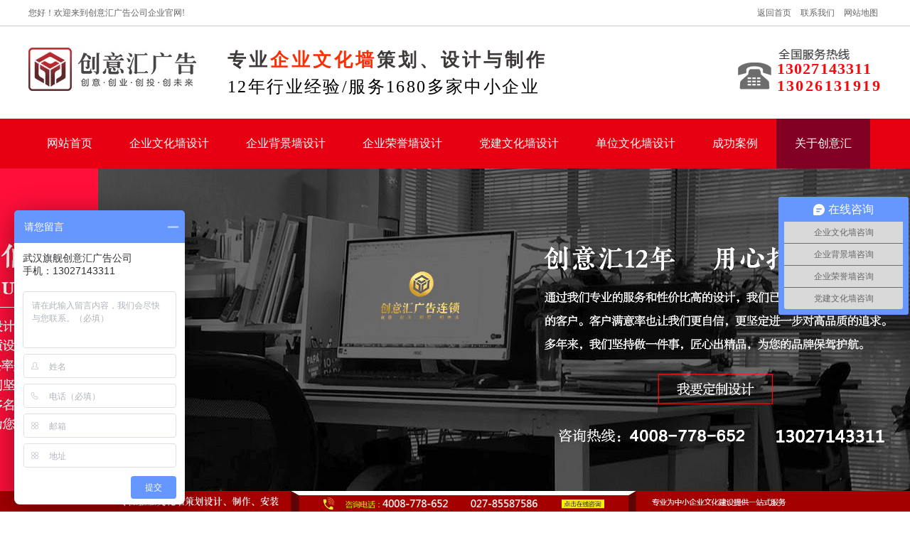

--- FILE ---
content_type: text/html; charset=utf-8
request_url: http://www.ad778.cn/about.html
body_size: 8967
content:


<!DOCTYPE html PUBLIC "-//W3C//DTD XHTML 1.0 Transitional//EN" "http://www.w3.org/TR/xhtml1/DTD/xhtml1-transitional.dtd">
<html xmlns="http://www.w3.org/1999/xhtml">
<head>
<meta http-equiv="Content-Type" content="text/html; charset=utf-8" />
    <title>公司介绍_创意汇广告公司-武汉创意汇文化墙展厅设计公司</title>
    <meta name="keywords" content="文化墙设计|公司形象墙设计|企业文化设计|文化墙设计|企业文化墙设计|公司背景墙设计" />
    <meta name="description" content="创意汇广告，专注企业文化建设，源于我们比对手多一份经验，多一份工艺，多一份责任！我们不断追求完美，贴心服务，让您省时又省心。" />
<link href="css/style.css" type="text/css" rel="stylesheet" />
<script type="text/javascript" src="js/jquery-1.10.1.min.js"></script> 
<script type="text/javascript" src="js/DrawImage.js"></script>
<script>
var _hmt = _hmt || [];
(function() {
  var hm = document.createElement("script");
  hm.src = "https://hm.baidu.com/hm.js?b23d610b224f1e7b73464ed1d64bd59e";
  var s = document.getElementsByTagName("script")[0]; 
  s.parentNode.insertBefore(hm, s);
})();
</script>
</head>
<body>
    <form name="form1" method="post" action="about.html" id="form1">
<div>
<input type="hidden" name="__VIEWSTATE" id="__VIEWSTATE" value="/wEPDwUJNzgwMzA2NTMwZGTzhVyuljDiwNaFFQ+H265tLcw2dw==" />
</div>

<div>

	<input type="hidden" name="__VIEWSTATEGENERATOR" id="__VIEWSTATEGENERATOR" value="E809BCA5" />
</div>
    
        
        

<div class="top">
  <div class="content">您好！欢迎来到创意汇广告公司企业官网!<span> <a href="/">返回首页</a> <a href="contact.html">联系我们</a> <a href="map.html">网站地图</a> </span> </div>
</div>
<div class="logo">
  <div class="content">
    <div class="div1"><div class="div1_logo"> <img src="images/logo.jpg"></div>
      <div class="txt">
        <h3>专业<em>企业文化墙</em>策划、设计与制作</h3>
        <p>12年行业经验/服务1680多家中小企业</p>
      </div>
    </div>
    <div class="div2">
      <p><span>13027143311</span><br />
        13026131919</p>
    </div>
  </div>
</div>

<div class="nav_b">
	<div class="nav">
    	<ul>
        	<li ><a href="/">网站首页</a></li>
            <li ><a href="product-9.html">企业文化墙设计</a></li>
            <li ><a href="product-8.html">企业背景墙设计</a></li>
            <li ><a href="product-10.html">企业荣誉墙设计</a></li>
            <li ><a href="product-7.html">党建文化墙设计</a></li>
            <li ><a href="product-13.html">单位文化墙设计</a></li>
            <li ><a href="cases.html">成功案例</a></li>
            <li class='hover'><a href="about.html">关于创意汇</a></li>
        </ul>
    </div>
</div>

    
        <div class="tybanner">
            <a href="/">
                <img src="/UpLoad/Design/2019/11/20/201911201437528332.jpg" alt="公司介绍_创意汇广告公司" />
            </a>
        </div>
        
        

<div class="search">
  <div class="content"> <span>热门关键词：<a href="http://www.ad778.cn/product-9.html" target="_blank">企业文化墙</a>&nbsp;<a href="http://www.ad778.cn/product-6.html" target="_blank">&nbsp;校园文化墙设计</a>&nbsp;&nbsp;<a href="http://www.ad778.cn/product-9.html" target="_blank">企业文化建设</a><a href="http://www.ad778.cn/product-7.html" target="_blank"></a>&nbsp;<span style="white-space:normal;">&nbsp;</span><span style="white-space:normal;">&nbsp;</span><span style="white-space:normal;">&nbsp;</span><span style="white-space:normal;">&nbsp;</span><a href="http://www.ad778.cn/product-6.html" target="_blank"> 校园文化建设</a><span style="white-space:normal;">&nbsp;</span><span style="white-space:normal;">&nbsp;</span><a href="http://www.ad778.cn/product-7.html" target="_blank">&nbsp;机关文化建设</a><span style="white-space:normal;">&nbsp;</span><span style="white-space:normal;">&nbsp;</span>&nbsp;<a href="http://www.ad778.cn/product-9.html" target="_blank">文化墙设计</a></span>
    <div class="div5">
      <input type="text" placeholder="请输入关键词" id="txtSearch" />
      <div id="btnSearch"><img src="images/tb_18.gif"/></div> 
      </div>
  </div>
</div>

<script>
    $("#btnSearch").click(function() {
        if ($("#txtSearch").val().trim() != "") {
            window.location.href = "product.html?t=" + $("#txtSearch").val().trim();
        }
    });
</script>
        

<div class="nei_news">
	<div class="nei_news_fl">
    	<div class="nei_news_fl_tit">
        	<h3>关于创意阳光</h3>
            <dd>about us</dd>
        </div>
        <dt></dt>
        <ul>
        	<a href="cases.html"><li>经典案例</li></a>
        	<a href="news.html"><li>公司动态</li></a>
        	<a href="industry.html"><li>行业资讯</li></a>
            <a href="problem.html"><li>常见问题</li></a>
            <a href="about.html"><li class="hover">公司简介</li></a>
            <a href="teacher.html"><li>企业风采</li></a>
            <a href="contact.html"><li>联系我们</li></a>
        </ul>
    </div>
    <div class="nei_news_fr">
    	<div class="nei_news_fr_tit">
        	<dd><span>当前位置：</span><a href="about.html">关于创意阳光</a> >> <a href="about.html">公司简介</a></dd>
        </div>
        <div class="nei_fc_con">
        	<div class="sbout">
            	<span id="about_con"><blockquote style="margin:0 0 0 40px;border:none;padding:0px;">
	<p class="p" style="text-indent:0pt;">
		<span style="font-size:16px;color:#666666;font-family:微软雅黑;text-indent:0pt;"> </span>
	</p>
	<div data-page-id="K2skfcTwVdoaziciwYPc2gCOn9b" data-lark-html-role="root" data-docx-has-block-data="false">
		<div class="ace-line ace-line old-record-id-V3pufx1sddxisfcBb76cleF9nOe">
			&nbsp; &nbsp; &nbsp; <span style="font-size:16px;">&nbsp;创意汇文化墙展厅设计公司，</span><span style="text-indent:0pt;font-size:16px;">吕红波于2011年创立，从一家深耕本地的广告门店起步，十余载初心不辍，逐步成长为专注文化墙、展厅展馆设计的专业服务企业。如今业务已实现全国43个省级行政区无缝覆盖，成功构建起“线上高效沟通+全国化专业协同”的无壁垒服务网络。公司组建50人精锐设计团队，涵盖30名资深平面设计师与20名专业3D设计师，累计沉淀5000+实战案例，广泛覆盖政企、文旅、教育、商业等20+核心行业。凭借专业的设计实力与优质服务，在短视频平台积累超100万精准粉丝，品牌影响力持续提升，成为众多企业与机构在文化墙、展厅展馆设计领域的核心信赖伙伴。</span> 
			<div data-page-id="K2skfcTwVdoaziciwYPc2gCOn9b" data-lark-html-role="root" data-docx-has-block-data="false">
				<div class="ace-line ace-line old-record-id-X10dftlj3dqdm4c5D3ucPsShnYe">
					<span style="font-size:16px;">公司核心竞争力突出，三大优势筑牢行业地位：一是专业积淀深厚，深耕设计领域十余载，精准洞察不同行业客户的文化内涵挖掘需求、展示功能痛点及落地执行难点，构建起“需求解读-创意构思-技术落地-效果优化”的全流程专业服务体系；二是高效高质兼备，深刻理解客户“赶进度、保品质”的核心诉求，建立标准化设计流程，100平米展厅项目2天即可快速出图，搭配“创意审核-技术校验-客户反馈”的多层级质控体系，确保交付成果远超预期；三是创新能力领先，积极引入AI辅助设计、VR效果预览等先进技术，定期研习全球前沿设计理念，持续输出兼具前瞻性与差异化的设计方案。</span>
				</div>
				<div class="ace-line ace-line old-record-id-C8vcfDFSpd4mXscXngQc81Yvnge">
					<span style="font-size:16px;">核心服务聚焦三大核心板块，全方位匹配客户需求：其一，全流程“一站式”解决方案，覆盖从前期需求调研、场地勘测、主题策划，到中期创意设计、进度管控，再到后期售后保障的设计全生命周期，彻底解决客户多头沟通、效率低下的痛点；其二，专项设计精准赋能，尤其针对广告公司打造专属效果图服务，可提供商业广告场景可视化、活动现场氛围呈现、户外广告点位效果还原等多元服务，支持720°全景预览与动态演示，助力广告公司清晰传递创意构想，大幅提升提案通过率；其三，多场景定制服务，覆盖红色文化展馆、校史馆、企业文化墙等多类型项目，深度适配七大文化应用方向，为不同行业客户量身打造个性化设计方案。</span>
				</div>
				<div class="ace-line ace-line old-record-id-FqhzfYyupdXqu5coIwBcKMkmn0e">
					<span style="font-size:16px;">服务体验上，我们坚持“一人一客”专属服务模式，为每位客户配备专属设计师全程对接，确保需求传递精准、沟通高效无偏差。公司始终秉持“设计第一、服务顾客”的核心宗旨，坚守“一流品质，实惠价格”的服务承诺，搭建完善的售后保障体系，提供及时的问题响应与专业指导，让全国不同地区的客户都能享受无差别的优质服务，全力为客户创造核心设计价值，实现长久稳定的合作共赢。</span>
				</div>
			</div>
<span data-lark-record-data="{&quot;isCut&quot;:false,&quot;rootId&quot;:&quot;K2skfcTwVdoaziciwYPc2gCOn9b&quot;,&quot;parentId&quot;:&quot;K2skfcTwVdoaziciwYPc2gCOn9b&quot;,&quot;blockIds&quot;:[123,124,125,126],&quot;recordIds&quot;:[&quot;V3pufx1sddxisfcBb76cleF9nOe&quot;,&quot;X10dftlj3dqdm4c5D3ucPsShnYe&quot;,&quot;C8vcfDFSpd4mXscXngQc81Yvnge&quot;,&quot;FqhzfYyupdXqu5coIwBcKMkmn0e&quot;],&quot;recordMap&quot;:{&quot;V3pufx1sddxisfcBb76cleF9nOe&quot;:{&quot;id&quot;:&quot;V3pufx1sddxisfcBb76cleF9nOe&quot;,&quot;snapshot&quot;:{&quot;align&quot;:&quot;&quot;,&quot;author&quot;:&quot;1737671725822046&quot;,&quot;children&quot;:[],&quot;comments&quot;:[],&quot;hidden&quot;:false,&quot;locked&quot;:false,&quot;parent_id&quot;:&quot;K2skfcTwVdoaziciwYPc2gCOn9b&quot;,&quot;revisions&quot;:[],&quot;text&quot;:{&quot;initialAttributedTexts&quot;:{&quot;text&quot;:{&quot;0&quot;:&quot;创意汇文化设计公司由吕红波于2011年创立，从一家深耕本地的广告门店起步，十余载初心不辍，逐步成长为专注文化墙、展厅展馆设计的专业服务企业。如今业务已实现全国43个省级行政区无缝覆盖，成功构建起“线上高效沟通+全国化专业协同”的无壁垒服务网络。公司组建50人精锐设计团队，涵盖30名资深平面设计师与20名专业3D设计师，累计沉淀5000+实战案例，广泛覆盖政企、文旅、教育、商业等20+核心行业。凭借专业的设计实力与优质服务，在短视频平台积累超100万精准粉丝，品牌影响力持续提升，成为众多企业与机构在文化墙、展厅展馆设计领域的核心信赖伙伴。&quot;},&quot;attribs&quot;:{&quot;0&quot;:&quot;*0+7j&quot;}},&quot;apool&quot;:{&quot;numToAttrib&quot;:{&quot;0&quot;:[&quot;author&quot;,&quot;1737671725822046&quot;]},&quot;nextNum&quot;:1}},&quot;type&quot;:&quot;text&quot;}},&quot;X10dftlj3dqdm4c5D3ucPsShnYe&quot;:{&quot;id&quot;:&quot;X10dftlj3dqdm4c5D3ucPsShnYe&quot;,&quot;snapshot&quot;:{&quot;align&quot;:&quot;&quot;,&quot;author&quot;:&quot;1737671725822046&quot;,&quot;children&quot;:[],&quot;comments&quot;:[],&quot;hidden&quot;:false,&quot;locked&quot;:false,&quot;parent_id&quot;:&quot;K2skfcTwVdoaziciwYPc2gCOn9b&quot;,&quot;revisions&quot;:[],&quot;text&quot;:{&quot;initialAttributedTexts&quot;:{&quot;text&quot;:{&quot;0&quot;:&quot;公司核心竞争力突出，三大优势筑牢行业地位：一是专业积淀深厚，深耕设计领域十余载，精准洞察不同行业客户的文化内涵挖掘需求、展示功能痛点及落地执行难点，构建起“需求解读-创意构思-技术落地-效果优化”的全流程专业服务体系；二是高效高质兼备，深刻理解客户“赶进度、保品质”的核心诉求，建立标准化设计流程，100平米展厅项目2天即可快速出图，搭配“创意审核-技术校验-客户反馈”的多层级质控体系，确保交付成果远超预期；三是创新能力领先，积极引入AI辅助设计、VR效果预览等先进技术，定期研习全球前沿设计理念，持续输出兼具前瞻性与差异化的设计方案。&quot;},&quot;attribs&quot;:{&quot;0&quot;:&quot;*0+7h&quot;}},&quot;apool&quot;:{&quot;numToAttrib&quot;:{&quot;0&quot;:[&quot;author&quot;,&quot;1737671725822046&quot;]},&quot;nextNum&quot;:1}},&quot;type&quot;:&quot;text&quot;}},&quot;C8vcfDFSpd4mXscXngQc81Yvnge&quot;:{&quot;id&quot;:&quot;C8vcfDFSpd4mXscXngQc81Yvnge&quot;,&quot;snapshot&quot;:{&quot;align&quot;:&quot;&quot;,&quot;author&quot;:&quot;1737671725822046&quot;,&quot;children&quot;:[],&quot;comments&quot;:[],&quot;hidden&quot;:false,&quot;locked&quot;:false,&quot;parent_id&quot;:&quot;K2skfcTwVdoaziciwYPc2gCOn9b&quot;,&quot;revisions&quot;:[],&quot;text&quot;:{&quot;initialAttributedTexts&quot;:{&quot;text&quot;:{&quot;0&quot;:&quot;核心服务聚焦三大核心板块，全方位匹配客户需求：其一，全流程“一站式”解决方案，覆盖从前期需求调研、场地勘测、主题策划，到中期创意设计、进度管控，再到后期售后保障的设计全生命周期，彻底解决客户多头沟通、效率低下的痛点；其二，专项设计精准赋能，尤其针对广告公司打造专属效果图服务，可提供商业广告场景可视化、活动现场氛围呈现、户外广告点位效果还原等多元服务，支持720°全景预览与动态演示，助力广告公司清晰传递创意构想，大幅提升提案通过率；其三，多场景定制服务，覆盖红色文化展馆、校史馆、企业文化墙等多类型项目，深度适配七大文化应用方向，为不同行业客户量身打造个性化设计方案。&quot;},&quot;attribs&quot;:{&quot;0&quot;:&quot;*0+7x&quot;}},&quot;apool&quot;:{&quot;numToAttrib&quot;:{&quot;0&quot;:[&quot;author&quot;,&quot;1737671725822046&quot;]},&quot;nextNum&quot;:1}},&quot;type&quot;:&quot;text&quot;}},&quot;FqhzfYyupdXqu5coIwBcKMkmn0e&quot;:{&quot;id&quot;:&quot;FqhzfYyupdXqu5coIwBcKMkmn0e&quot;,&quot;snapshot&quot;:{&quot;align&quot;:&quot;&quot;,&quot;author&quot;:&quot;1737671725822046&quot;,&quot;children&quot;:[],&quot;comments&quot;:[],&quot;hidden&quot;:false,&quot;locked&quot;:false,&quot;parent_id&quot;:&quot;K2skfcTwVdoaziciwYPc2gCOn9b&quot;,&quot;revisions&quot;:[],&quot;text&quot;:{&quot;initialAttributedTexts&quot;:{&quot;text&quot;:{&quot;0&quot;:&quot;服务体验上，我们坚持“一人一客”专属服务模式，为每位客户配备专属设计师全程对接，确保需求传递精准、沟通高效无偏差。公司始终秉持“设计第一、服务顾客”的核心宗旨，坚守“一流品质，实惠价格”的服务承诺，搭建完善的售后保障体系，提供及时的问题响应与专业指导，让全国不同地区的客户都能享受无差别的优质服务，全力为客户创造核心设计价值，实现长久稳定的合作共赢。&quot;},&quot;attribs&quot;:{&quot;0&quot;:&quot;*0+4v&quot;}},&quot;apool&quot;:{&quot;numToAttrib&quot;:{&quot;0&quot;:[&quot;author&quot;,&quot;1737671725822046&quot;]},&quot;nextNum&quot;:1}},&quot;type&quot;:&quot;text&quot;}},&quot;K2skfcTwVdoaziciwYPc2gCOn9b&quot;:{&quot;id&quot;:&quot;K2skfcTwVdoaziciwYPc2gCOn9b&quot;,&quot;snapshot&quot;:{&quot;align&quot;:&quot;&quot;,&quot;author&quot;:&quot;1737671725822046&quot;,&quot;children&quot;:[&quot;V3pufx1sddxisfcBb76cleF9nOe&quot;,&quot;X10dftlj3dqdm4c5D3ucPsShnYe&quot;,&quot;C8vcfDFSpd4mXscXngQc81Yvnge&quot;,&quot;FqhzfYyupdXqu5coIwBcKMkmn0e&quot;,&quot;IfYHfFOJAdcYTGcfCZkcHab2n2g&quot;],&quot;comment_container_id&quot;:&quot;L83vfMkpVdn4G6cnqcJcyHoKnNh&quot;,&quot;comments&quot;:[],&quot;doc_info&quot;:{&quot;deleted_editors&quot;:null,&quot;editors&quot;:[&quot;1737671725822046&quot;],&quot;option_modified&quot;:null,&quot;options&quot;:[&quot;editors&quot;,&quot;create_time&quot;,&quot;edit_time&quot;]},&quot;hidden&quot;:false,&quot;locked&quot;:false,&quot;parent_id&quot;:&quot;&quot;,&quot;revision_container_id&quot;:&quot;Nllaf4UIld9paqcYS2gc1ecsn2b&quot;,&quot;revisions&quot;:[],&quot;status&quot;:{&quot;streaming&quot;:{&quot;enabled&quot;:false,&quot;expired_at&quot;:&quot;1764297512&quot;,&quot;source&quot;:1,&quot;operator_id&quot;:&quot;1737671725822046&quot;}},&quot;text&quot;:{&quot;apool&quot;:{&quot;nextNum&quot;:2,&quot;numToAttrib&quot;:{&quot;0&quot;:[&quot;author&quot;,&quot;1737671725822046&quot;],&quot;1&quot;:[&quot;ai-extra&quot;,&quot;{\&quot;is_ai_gen\&quot;:true,\&quot;rewrite_command\&quot;:1}&quot;]}},&quot;initialAttributedTexts&quot;:{&quot;attribs&quot;:{&quot;0&quot;:&quot;*0*1+i&quot;},&quot;text&quot;:{&quot;0&quot;:&quot;创意汇文化设计公司宣传文案（精简版）&quot;}}},&quot;type&quot;:&quot;page&quot;}}},&quot;payloadMap&quot;:{&quot;V3pufx1sddxisfcBb76cleF9nOe&quot;:{&quot;level&quot;:1},&quot;X10dftlj3dqdm4c5D3ucPsShnYe&quot;:{&quot;level&quot;:1},&quot;C8vcfDFSpd4mXscXngQc81Yvnge&quot;:{&quot;level&quot;:1},&quot;FqhzfYyupdXqu5coIwBcKMkmn0e&quot;:{&quot;level&quot;:1}},&quot;extra&quot;:{&quot;channel&quot;:&quot;saas&quot;,&quot;pasteRandomId&quot;:&quot;cea30acb-92da-4461-9174-c806412babeb&quot;,&quot;mention_page_title&quot;:{},&quot;external_mention_url&quot;:{}},&quot;isKeepQuoteContainer&quot;:false,&quot;selection&quot;:[{&quot;id&quot;:123,&quot;type&quot;:&quot;text&quot;,&quot;selection&quot;:{&quot;start&quot;:0,&quot;end&quot;:271},&quot;recordId&quot;:&quot;V3pufx1sddxisfcBb76cleF9nOe&quot;},{&quot;id&quot;:124,&quot;type&quot;:&quot;text&quot;,&quot;selection&quot;:{&quot;start&quot;:0,&quot;end&quot;:269},&quot;recordId&quot;:&quot;X10dftlj3dqdm4c5D3ucPsShnYe&quot;},{&quot;id&quot;:125,&quot;type&quot;:&quot;text&quot;,&quot;selection&quot;:{&quot;start&quot;:0,&quot;end&quot;:285},&quot;recordId&quot;:&quot;C8vcfDFSpd4mXscXngQc81Yvnge&quot;},{&quot;id&quot;:126,&quot;type&quot;:&quot;text&quot;,&quot;selection&quot;:{&quot;start&quot;:0,&quot;end&quot;:175},&quot;recordId&quot;:&quot;FqhzfYyupdXqu5coIwBcKMkmn0e&quot;}],&quot;pasteFlag&quot;:&quot;ab43b7da-16ab-4dcc-b6e3-ec41b37db83f&quot;}" data-lark-record-format="docx/record" class="lark-record-clipboard"></span> 
		</div>
		<div class="ace-line ace-line old-record-id-FqhzfYyupdXqu5coIwBcKMkmn0e">
			<span style="text-indent:0pt;"></span> 
		</div>
	</div>
	<p>
		<br />
	</p>
	<p class="p" style="text-indent:0pt;">
		<span style="font-family:微软雅黑;color:#666666;font-size:9pt;"><span style="font-size:16px;"><br />
</span></span> 
	</p>
	<p class="p" style="text-indent:0pt;">
		<span style="font-family:微软雅黑;color:#666666;font-size:9pt;"><span style="font-size:16px;"> </span></span> 
	</p>
	<p class="MsoNormal" style="color:#666666;font-size:14px;font-family:&quot;text-indent:28pt;">
		<span style="font-family:微软雅黑;font-size:14pt;">&nbsp; &nbsp; &nbsp;<span style="font-size:16px;"> 武汉创意汇文化设计公司，多家客户的选择，50多家知名企业支持！非常感谢您对我们的关注，如果您对我们公司</span></span><b><span style="font-family:微软雅黑;color:#FF0000;font-size:14pt;"><a href="http://www.ad778.cn/product-9.html" target="_blank"><span style="font-size:16px;">企业文化墙设计</span></a><span style="font-size:16px;">、</span><a href="http://www.ad778.cn/product-7.html" target="_blank"><span style="font-size:16px;">党建文化墙设计</span></a><span style="font-size:16px;">、</span><a href="http://www.ad778.cn/product-6.html" target="_blank"><span style="font-size:16px;">校园文化墙设计</span></a><span style="font-size:16px;">、</span><a href="http://www.ad778.cn/product-5.html" target="_blank"><span style="font-size:16px;">社区文化墙设计</span></a><span style="font-size:16px;">、展厅设计、展馆设计</span></span></b><span style="font-family:微软雅黑;font-size:16px;">感兴趣或者有疑问，请点击网页右侧的在线客户，或致电13027143311，我们相信：有您的建议和帮助，我们会做得更好！</span><span style="font-family:微软雅黑;font-size:14pt;"></span> 
	</p>
	<p class="MsoNormal" style="color:#666666;font-size:14px;font-family:&quot;text-indent:0pt;">
		<span style="font-family:微软雅黑;font-size:16px;">&nbsp;</span><span style="font-family:微软雅黑;font-size:14pt;"></span> 
	</p>
	<p class="MsoNormal" style="color:#666666;font-size:14px;font-family:&quot;text-indent:0pt;">
		<span style="font-family:微软雅黑;font-size:16px;">&nbsp;&nbsp; &nbsp;&nbsp;公司名称：武汉创意汇文化墙展厅设计有限公司</span><span style="font-family:微软雅黑;font-size:14pt;"></span> 
	</p>
	<p class="MsoNormal" style="color:#666666;font-size:14px;font-family:&quot;text-indent:0pt;">
		<span style="font-family:微软雅黑;font-size:16px;">&nbsp;&nbsp; &nbsp; 联&nbsp;系&nbsp;人：董经理&nbsp; &nbsp; &nbsp; &nbsp; &nbsp; &nbsp; &nbsp; &nbsp; &nbsp; &nbsp; &nbsp; &nbsp; &nbsp;吕经理</span><span style="font-family:微软雅黑;font-size:14pt;"></span> 
	</p>
	<p class="MsoNormal" style="color:#666666;font-size:14px;font-family:&quot;text-indent:0pt;">
		<span style="font-family:微软雅黑;font-size:16px;">&nbsp;&nbsp; &nbsp;&nbsp;服务热线：13027143311&nbsp; &nbsp; &nbsp; &nbsp; &nbsp; &nbsp; &nbsp;13026131919</span><span style="font-family:微软雅黑;font-size:14pt;"></span> 
	</p>
	<p class="MsoNormal" style="color:#666666;font-size:14px;font-family:&quot;text-indent:0pt;">
		<span style="font-family:微软雅黑;font-size:16px;">&nbsp;&nbsp;&nbsp; &nbsp;联系地址：武汉市汉阳区云创谷产业园5楼512D</span> 
	</p>
	<p class="MsoNormal" style="color:#666666;font-size:14px;font-family:&quot;text-indent:0pt;">
		<span style="font-family:微软雅黑;font-size:16px;">&nbsp;&nbsp;&nbsp; &nbsp;公司官网：http://www.ad778.cn</span> 
	</p>
<br />
	<p>
		<br />
	</p>
</blockquote></span>
            </div>
        </div>
    </div>
</div>


    

<div class="links_b">
	<div class="links">
    	友情链接：&nbsp;&nbsp;<a href="http://www.ad778.cn/" target="_blank">企业文化墙设计公司</a>&nbsp; &nbsp; <a href="http://www.ad778.cn/product-2.html" target="_blank">&nbsp;</a>&nbsp;&nbsp;<a href="http://www.ad778.cn/product-7.html" target="_blank">党建文化墙设计公司</a>&nbsp; &nbsp; &nbsp; <a href="http://www.ad778.cn/product-6.html" target="_blank">校园文化墙设计公司</a>&nbsp; &nbsp;
    </div>
</div>

<div class="bottom_b">
	<div class="bottom">
    	<div class="bottom_nav">
        	<ul>
                <li><a href="/">网站首页</a></li>
                <li><a href="product-9.html">企业文化墙设计</a></li>
                <li><a href="product-7.html">企业背景墙设计</a></li>
                <li><a href="product-6.html">企业荣誉墙设计</a></li>
                <li><a href="product-5.html">党建文化墙设计</a></li>
                <li><a href="product-2.html">单位文化墙设计</a></li>
                <li><a href="cases.html">成功案例</a></li>
                <li><a href="about.html">关于创意汇</a></li>
        	</ul>
        </div>
        <div class="bottom_logo"><a href="/"><img src="images/bottom_1.png" /></a></div>
        <div class="bottom_cen">
        	<ul>
            	<li>copyright © 2019 武汉旗舰创意汇广告有限公司 <a href="https://beian.miit.gov.cn/">鄂ICP备15001246号-2</a></li>
                <li>三网合一营销型网站技术支持：武汉米鼠广告传媒有限公司</li>
                <li>地 &nbsp;&nbsp;&nbsp;&nbsp; 址：武汉市汉阳区云创谷产业园5楼512D</li>
                <li>免费热线：13027143311 13027143311 &nbsp;&nbsp;  手机：13026131919 13027143311</li>
                <li>客服QQ： &nbsp;&nbsp;&nbsp;&nbsp;   3317300173   &nbsp;&nbsp;&nbsp;&nbsp; </li>
            </ul>
        </div>
        <div style="width:1000px; overflow:hidden; text-align:center; margin:0px auto;"><a href="http://whgswj.whhd.gov.cn:8089/whwjww/indexquery/indexqueryAction!dizview.dhtml?chr_id=3ba56cb371dd32f536d40a2fc8f5aa7b&bus_ent_chr_id=d3e63aa9c93f42b6bc1936237c1d27d8&bus_ent_id=420000000008840629" target="_blank" rel="nofollow"><img src="images/hongdun.png" /></a></div>
    </div>
</div>

<div class="fud">
	<div class="fudong"><a href=""><img src="images/ab_62.gif" border="0" usemap="#Map">
        <map name="Map" id="Map">
          <area shape="rect" coords="712,9,841,41" target="_blank" href="http://wpa.qq.com/msgrd?v=3&amp;uin=3317300173&amp;site=qq&amp;menu=yes">
          <area shape="rect" coords="851,11,978,43" href="/">
        </map>
	</a></div>
</div>

<script type="text/javascript" src="js/superslide.2.1.js"></script> 
<script type="text/javascript" src="js/ScrollPic.js"></script> 
<script type="text/javascript" src="js/index.js"></script>
    </form>
</body>
</html>



--- FILE ---
content_type: text/css
request_url: http://www.ad778.cn/css/style.css
body_size: 7938
content:
@charset "utf-8";
/* CSS Document */

html{font-family:"Microsoft YaHei"; font-size: 12px;}
body{font-size:12px;color:#666;margin:0 auto; overflow-x:hidden;}
body,div,dl,dt,dd,ul,ol,li,h1,h2,h3,h4,h5,h6,pre,code,form,fieldset,legend,input,button,textarea,p,blockquote{padding:0; margin:0;border:0 none;}
img,input{border:none;vertical-align:middle;}
ul,li{list-style:none;margin:0px;padding:0px}
form{ padding:0px; margin:0px}
td{FONT-SIZE:12px}
img{border:0px}
a{COLOR:#666; text-decoration:none;}
a:focus{outline:none;} 
a:hover{color:#F00;transition:0.4s ease-out;-moz-transition:0.4s ease-out;-webkit-transition:0.4s ease-out;-o-transition:0.4s ease-out;}
.content{width: 1200px; overflow: hidden; margin: 0px auto;}

.top{width: 100%; max-width: 1920px; overflow: hidden; margin: 0px auto; height: 36px; line-height: 36px; border-bottom: 1px #ccc solid; font-size: 12px;}
.top span{float: right;}
.top span a{margin: 0 5px;}

.logo{width: 100%;max-width: 1920px;overflow: hidden;margin: 0px auto;height: 130px;}
.div1{float: left; margin-top:30px;}
.div1_logo{float: left;width:240px;height:100px;overflow:hidden;}
.txt{ float: left; margin:0 15px 0 40px;}
.txt h3{ font-size: 26px; color:#3e3a39; letter-spacing:4px; margin-bottom:4px;}
.txt p{font-size: 24px;color: #000;letter-spacing: 0.10em;}
.txt h3 span{color:#0f43a3;}
.txt h3 em{ font-style:normal; color:#f92f06}
.div3{float: left;margin-top:24px;width:264px;height:88px;overflow:hidden}
.div3 div{float: left;width:88px;height:88px;overflow:hidden;}
.logo .div2{float: right; background:url(../images/tb_06.gif) no-repeat;margin-top: 30px;}
.logo .div2 p{ font-size:22px; color:#fa080e; font-weight:bold; line-height:24px;    padding: 18px 0 0 57px;letter-spacing: 0.2rem;}
.logo .div2 p span{letter-spacing:0.1rem;}

.nav_b{ width:100%; max-width:1920px; overflow:hidden; margin:0 auto; background:#e60012; height:70px; line-height:70px;}
.nav{ width:1200px; overflow:hidden; margin:0 auto;}
.nav ul{ overflow:hidden; width:1200px; margin:0 auto;}
.nav ul li{ float:left; font-size:16px; color:#fff; }
.nav ul li.hover{background:#820021;}
.nav ul li a{ color:#fff; padding:0 26px 0 26px;}
.nav ul li:hover{background:#820021;}
.nav_scroll{ margin: 0 auto; position: fixed;top: 0; width: 100%; z-index:9999;background: #e60012;}

.banner{width:100%;max-width:1920px;margin:0 auto;height:500px;overflow:hidden;position:relative;}
.fullSlide{width:100%;position:relative;height:500px;background:#EEE;margin:0 auto}
.fullSlide .md{margin:0 auto;position:relative;z-index:0;overflow:hidden}
.fullSlide .md ul{width:100%!important;margin:0;padding:0;list-style:none}
.fullSlide .md li{width:100%!important;height:500px;overflow:hidden;text-align:center}
.fullSlide .md li a{display:block;height:500px}
.fullSlide .hd{ bottom: 42px;height: 15px; left: 0;line-height: 9999px; margin: 0 auto; position: relative;width: 1000px; z-index: 1; overflow:hidden;}
.fullSlide .hd ul{  list-style: outside none none; margin: 0 auto;padding: 0; text-align: center; position: absolute; left: 50%; margin-left: -58px;}
.fullSlide .hd ul li{cursor:pointer;display:inline-block;*display:inline;zoom:1;width:35px;margin:5px 2px; color:#fff;  height: 15px;background:#fff; font-size:12px; overflow:hidden; float: left;}
.fullSlide .hd ul .on{background:#da251c; color:#000; }

.search{width:100%;max-width:1920px;margin:0 auto;overflow:hidden;height:70px;line-height:70px;}
.search span{font-size:14px;color:#8b8a8a;float:left;}
.search .div5{float: right;width:230px;height:28px;border:1px solid #333333;border-radius:20px;margin:21px 53px 18px;}
.search .div5 img{float:right;margin:3px 5px;}
.search .div5 input{font-size:12px;color:#9f9d9d;float:left;display:inline-blocks;height:28px;line-height:28px;margin-left:10px; outline:none;
outline: none;height: 26px;overflow: hidden;line-height: 26px;width: 176px;border-radius: 6px;}
.search span a{ margin-right:20px;}
.search .div5 div{ overflow:hidden; cursor:pointer;}

.dzlc{ width:1200px; overflow:hidden; margin:0 auto; background:url(../images/dzlc.jpg) no-repeat center center; height:352px; overflow:hidden; position:relative;}
.dzlc ul{ overflow:hidden; position:absolute;bottom: 20px;left: 52px;}
.dzlc ul li{ float:left; text-align:center; letter-spacing:2px; margin-right:118px;}
.dzlc ul li dd{ font-size:18px; color:#3e3a39; font-weight:bold;}
.dzlc ul li p{ font-size:14px; color:#3e3a39;}
.dzlc_tel{ position:absolute; right: 55px;bottom: 30px; font-size:18px; color:#fff; letter-spacing:2px;}

.product{ width:1200px; overflow:hidden; margin:0 auto; margin-top:62px; margin-bottom:14px;}
.product_fl{ width:260px; overflow:hidden; border:1px solid #ccc; float:left;}
.product_tit{ width:264px; height:101px; overflow:hidden; margin-top:0px; background:#ff0000}
.product_tit h3{ width:100%; text-align:center; font-size:28px; color:#fff100; line-height:102px;}
.product_tit dd{width:100%; text-align:center; font-size:24px; color:#fff; margin-top:4px;}
.product_fl ul{ overflow:hidden;}
.product_fl ul li{ font-size:19px; overflow:hidden; text-align:left; background:url(../images/cp_2.jpg) no-repeat bottom center; height:58px; line-height:58px;transition:0.4s ease-out;-moz-transition:0.4s ease-out;-webkit-transition:0.4s ease-out;-o-transition:0.4s ease-out;}
.product_fl ul li:last-child{ background:none;}
.product_fl ul li a{ color:#3a3835; padding-left:30px}
.product_fl ul li:hover a{ color:#f80a1b;transition:0.4s ease-out;-moz-transition:0.4s ease-out;-webkit-transition:0.4s ease-out;-o-transition:0.4s ease-out;}
.product_zx{ font-size:18px; color:#fff; width:100%; height:72px; text-align:center; line-height:72px; background:#ff0000;}
.product_fr{ float:right; width:900px;}
.product_fr ul{ width:1000px; overflow:hidden;}
.product_fr ul li{ float:left; overflow:hidden;  margin-bottom:12px; margin-right:10px;}
.product_fr ul li div.product_img:hover{opacity:0.8;}
.product_fr ul li div.product_img{ width:435px; height:288px; overflow:hidden; text-align: center; border:1px solid #ccc;transition:0.4s ease-out;-moz-transition:0.4s ease-out;-webkit-transition:0.4s ease-out;-o-transition:0.4s ease-out;}
.product_fr ul li dd{ font-size:14px; overflow: hidden; width:430px; overflow:hidden; white-space:nowrap; text-align:center; text-overflow: ellipsis; color:#333; margin-top:12px;}

.fwys_b{ width:100%; overflow:hidden; max-width:1920px; margin:0 auto; background:url(../images/fwys_1.jpg) no-repeat center center; height:673px; margin-top:36px;}
.fwys{ width:1200px; overflow:hidden; margin:0 auto;}
.fwys h3{ font-size:34px; overflow: hidden; width:100%; text-align:center; color:#e60012; font-weight:normal; margin-top:66px;}
.fwys h4{ color:#595757; font-size:14px;overflow: hidden; width:100%; text-align:center; font-weight:normal; margin-top:10px;}

.xuanze{ width:1200px; overflow:hidden; margin:0 auto; margin-top:66px;}
.xuanze h3{ font-size:38px; overflow:hidden; width:100%; text-align:center; color:#e60012; font-weight:normal;}
.xuanze h4{ font-size:18px; color:#595757;width:100%; text-align:center; font-weight:normal; margin-top:10px;}
.xuanze .xuanze_1{ background:url(../images/xuanze_1.jpg) no-repeat center center; width:100%; height:743px;}
.xuanze dd{ color:#353232; font-size:32px; margin-top:12px;}
.xuanze dt{ font-size:16px; color:#353232; margin-top:7px;}
.xuanze p{ font-size:15px; color:#353232;line-height: 32px;margin-top: 22px;width: 400px;}
.xuanze p span{ color:#f52e06;}
.xuanze ul{ overflow:hidden;}
.xuanze ul li{ overflow:hidden;margin-top: 94px;margin-left: 124px;}
.xuanze ul li.xuanze_2{ overflow:hidden;margin-top: 130px;margin-right: 26px;float: right}
.xuanze .xuanze_3{ background:url(../images/xuanze_2.jpg) no-repeat center center; width:100%; height:754px;}
.xuanze .xuanze_3 ul li{ overflow:hidden;margin-top: 74px;margin-right: 26px;}
.xuanze .xuanze_3 ul li.xuanze_4{ overflow:hidden;margin-top: 186px;margin-right: 26px;float: right}

.goutong_b{ width:100%; max-width:1920px; overflow:hidden; margin:0 auto; background:url(../images/goutong_1.jpg) no-repeat center center; height:249px;}
.goutong{ width:1200px; overflow:hidden; height:249px; position:relative;margin:0 auto;}
.goutong dd{ font-size:36px; color:#fff; position:absolute; top:107px; right:0; font-weight:bold;}

.cases{ width:1200px; overflow:hidden; margin:0 auto; margin-top:50px;}
.title h3{ font-size:36px; color:#e60012; width:100%; text-align:center;font-weight:normal; }
.title h3 em{ font-style:normal; color:#595757}
.title h3 span{ font-size:26px; color:#595757; font-weight:normal;}
.title h4{font-size:18px; color:#595757; width:100%; text-align:center;font-weight:normal; margin-top:10px;}
.cases ul{ overflow:hidden; width:1240px; margin-top:40px;}
.cases ul li{ float:left; width:286px; overflow:hidden; margin-right:22px;} 
.cases ul li .cases_img{ width:284px; height:204px; overflow:hidden; margin:0 auto; text-align:center; border:1px solid #ccc;transition:0.4s ease-out;-moz-transition:0.4s ease-out;-webkit-transition:0.4s ease-out;-o-transition:0.4s ease-out;}
.cases ul li .cases_img:hover{ opacity:0.8;}
.cases ul li dd{ height:34px; line-height:34px; width:286px;overflow:hidden; white-space:nowrap; text-align:center; text-overflow: ellipsis; background:#dcdcdc; color:#333; margin-top:2px; margin-bottom:28px;transition:0.4s ease-out;-moz-transition:0.4s ease-out;-webkit-transition:0.4s ease-out;-o-transition:0.4s ease-out;}
.cases a.cases_ckgd{ display:block; width:194px; height:42px; overflow:hidden; border:1px solid #f80b0b; color:#f80b0b; font-size:16px; text-align:center; line-height:44px; margin-left:510px;}
.cases ul li dd:hover{ color:#e60012}

.shejishi{ width:1228px; overflow:hidden; margin:0 auto; margin-top:46px;}
.zz_pic{overflow: hidden;margin:40px auto;}
.zz_pic_1{float:left;width:39px;height:40px; margin-top:104px;}
.zz_pic_2{float:left;width:39px;height:40px; margin-top:104px;}

.zzz ul{overflow:hidden;float:left;}
.zzz ul li{width:212px; overflow:hidden;float:left;margin-right:20px; text-align:center;}
.zzz ul li a{width:212px; overflow:hidden;float:left;margin-right:20px;text-align:center;}
.zzz ul li div img{-webkit-transition:all .5s;transition:all .5s}
.zzz ul li div:hover img{-webkit-transform:scale(1.1);transform:scale(1.1);}
.zzz ul li div{width:212px;height:250px;overflow:hidden;text-align:center;}
.zzz ul li a{overflow:hidden;}
.zzz ul li a dd{ text-align:left; margin-top:6px; overflow:hidden; width:212px; white-space:nowrap;text-overflow: ellipsis}
.zzz ul li a dl em{ font-style:normal; color:#e57304}
.zzz ul li a dl{width:212px;color:#585858;text-align: left; margin-top:6px;}
.zzz{ overflow: hidden; width: 1146px;float: left;}

.ppjz_b{ width:100%; max-width:1920px; overflow:hidden; margin:0 auto;}
/*.ppjz{ width:1200px; overflow:hidden; position:relative; height:319px;}*/

.news{ width:1200px; margin:0 auto; overflow: hidden; margin-top:40px;}
.news_fl{ width:520px; overflow:hidden; float:left;}
.nes_fl_tit{ width:100%; border-bottom:2px solid #f90a0a; overflow:hidden; padding-bottom: 4px;}
.nes_fl_tit dd{ width:330px; float:left; overflow:hidden; font-size:22px; color:#525252;}
.nes_fl_tit dl{ width:62px; float:right; overflow:hidden; font-size:12px; margin-top:3px; margin-top: 10px;}
.nes_fl_tit dl a{color:#f90a0a;}
.news_tu{ width:518px; height:297px; border:1px solid #ccc; text-align:center;transition:0.4s ease-out;-moz-transition:0.4s ease-out;-webkit-transition:0.4s ease-out;-o-transition:0.4s ease-out; margin-top:14px; overflow:hidden;}
.news_tu:hover{ opacity:0.8;}
.news_fl ul{ overflow:hidden;}
.news_fl ul li{ list-style:circle; font-size: 14px; color:#727272; background:url(../images/news__2.jpg) no-repeat left center; padding-left:12px;    margin-top: 26px;}
.news_fl ul li dd{ width:350px; overflow:hidden; white-space:nowrap;text-overflow: ellipsis; float:left;}
.news_fl ul li dl{ width:100px; overflow:hidden; float:right;}
.news_fr{ width:578px; float:right;}
.news_fr_tit{ width:100%; border-bottom:2px solid #f90a0a; overflow:hidden; padding-bottom: 4px;}
.news_fr_tit h3{ width:330px; float:left; overflow:hidden; font-size:22px; color:#525252;}
.news_fr ul{ overflow:hidden;}
.news_fr ul li{ border-bottom:1px dashed #ccc; padding-bottom:12px; overflow:hidden;margin-top: 16px;}
.news_date{ width:76px; height:76px; overflow:hidden; float:left; color:#e25a0f; background:#f0ebe7;margin-left: 18px; margin-right: 14px;}
.news_date dd{ font-size:24px; font-weight:bold; text-align:center; margin-top:10px;}
.news_date dl{ font-size:12px; text-align:center;}
.news_fr ul li h4{ font-weight:normal; font-size:16px;margin-top: 6px;margin-bottom: 6px; color:#333;transition:0.4s ease-out;-moz-transition:0.4s ease-out;-webkit-transition:0.4s ease-out;-o-transition:0.4s ease-out;}
.news_fr ul li h4:hover{ color:#ff0000;}
.news_fr ul li p{height: 40px;line-height:20px;overflow: hidden;}
.news_bo{ width:100%; height:110px; overflow:hidden; background:url(../images/news__3.jpg) no-repeat left top;}
.news_bo dd{ font-size:38px; color:#fc0819; font-weight:bold;margin-top: 59px;margin-left: 214px;}

.links_b{ width:100%; max-width:1920px; overflow:hidden; margin:0 auto; background:#707070; height:60px; line-height:60px; color:#fff; margin-top:42px; font-size:14px;}
.links{ width:1200px; overflow:hidden; margin:0 auto; }
.links a{ color:#fff; padding-right:12px; padding-left:8px;}
.links a:hover{ color:#ff0000}

.bottom_b{ width:100%; max-width:1920px; overflow:hidden; margin:0 auto; background:#313131; margin-top:1px; height:368px; font-size:14px;}
.bottom{ width:1200px; overflow:hidden; margin:0 auto; }
.bottom_nav{ width:100%; overflow:hidden;}
.bottom_nav ul{ overflow:hidden; margin-left: 52px;margin-top: 30px;}
.bottom_nav ul li{ float:left; color:#fff; margin-left:50px;}
.bottom_nav ul li a{ color:#fff;}
.bottom_nav ul li a:hover{ color:#ff0000}
.bottom_logo{ width:281px; float:left; margin-left: 84px; margin-top: 66px;}
.bottom_cen{ overflow:hidden; color:#fff; margin-top: 36px; margin-left: 18px; float: left;}
.bottom_cen ul{ overflow:hidden;}
.bottom_cen ul li{ line-height:28px; letter-spacing:1px;}


/*内页*/
.fenye{ margin-top:12px; height:30px; padding-top:5px;}

.nei_news{ width:1200px; overflow:hidden; margin:0 auto;}
.nei_news_fl{ width:238px; overflow:hidden; float:left;}
.nei_news_fl_tit{ width:100%; height:100px; background:#ff0000; overflow:hidden;  text-align:center;}
.nei_news_fl_tit h3{ font-size:28px; color:#fff; margin-top:18px;}
.nei_news_fl_tit dd{font-size:17px; color:#fff;}
.nei_news_fl dt{border-bottom:4px solid #ff0000; overflow:hidden; margin-top:4px;}
.nei_news_fl ul{ overflow:hidden; margin-top:14px;}
.nei_news_fl ul li{ width:100%; text-align:center; height:76px; line-height:76px; background:#dcdcdc; font-size:19px; color:#000000; margin-bottom:12px;}
.nei_news_fl ul li a{font-size:19px; color:#000000;}
.nei_news_fl ul li:hover{ background:#ff0000;font-size:19px; color:#fff;}
.nei_news_fl ul li.hover{ background:#ff0000;font-size:19px; color:#fff;}
.nei_news_fr{ width:946px; overflow:hidden; float:right;}
.nei_news_fr_tit{ width:944px; overflow:hidden; border:1px solid #ccc; height:34px; background:url(../images/news__4.jpg) no-repeat 10px center; line-height:34px;}
.nei_news_fr_tit dd{ font-size:18px; color:#000;}
.nei_news_fr_tit dd span{ color:#fc0606; margin-left:40px;}
.nei_news_fr_con{width:944px; overflow:hidden; border:1px solid #ccc; margin-top:14px; margin-bottom:18px;}
.nei_news_fr_con ul{ overflow:hidden;padding: 0 12px 0 12px;}
.nei_news_fr_con ul li{ border-bottom:1px dashed #ccc; padding-bottom:12px; overflow:hidden;margin-top: 16px;}
.nei_news_fr_con .news_date{ width:76px; height:76px; overflow:hidden; float:left; color:#fff; background:#e4393c;margin-left: 18px; margin-right: 14px;}
.news_date dd{ font-size:24px; font-weight:bold; text-align:center; margin-top:10px;}
.news_date dl{ font-size:12px; text-align:center;}
.nei_news_fr_con ul li h4{ font-weight:normal; font-size:16px;margin-top: 6px;margin-bottom: 6px; color:#333;transition:0.4s ease-out;-moz-transition:0.4s ease-out;-webkit-transition:0.4s ease-out;-o-transition:0.4s ease-out;}
.nei_news_fr_con ul li h4:hover{ color:#ff0000;}
.nei_news_fr_con ul li p{height: 40px;line-height:20px;overflow: hidden;}
.nei_news_fr_con ul li:last-child{ border:none;}

.nei_news_fr_tit_cp{ width:896px}


.pro-xq{ width:895px; padding-top:10px; padding-bottom:20px; overflow:hidden;  }
.pro_t{ width:895px; overflow:hidden;}
#preview {text-align: center; width:360px; overflow:hidden; float:left; margin-top:15px; margin-left:15px;}
.jqzoom {border-bottom: #ddd 1px solid; border-left: #ddd 1px solid; width:358px; margin-bottom: 10px; height:270px; overflow: hidden; border-top: #ddd 1px solid; border-right: #ddd 1px solid; position: relative;}
.zoomdiv {width: 310px; height: 310px; left: 859px;z-index: 100; border-bottom: #e4e4e4 1px solid; position: absolute; text-align: center; border-left: #e4e4e4 1px solid; width: 310px; display: none; background: url(../images/loading.gif) #fff no-repeat center center; height: 310px; overflow: hidden; border-top: #e4e4e4 1px solid; top: 1px; border-right: #e4e4e4 1px solid; left: 0px}
#spec {position: relative; width:314px; height: 56px; margin-left: 22px; overflow: hidden; padding-top: 6px}
.specLeftT {position: absolute; width: 5px; background: url(../images/proddetlicon.gif) no-repeat -14px 0px; float: left; height: 9px; top: 17px; cursor: pointer; left: 0px}
.specRightT {position: absolute; width: 5px; background: url(../images/proddetlicon.gif) no-repeat -22px 0px; float: left; height: 9px; top: 17px; cursor: pointer; right: 0px}
.specLeftF {position: absolute; width: 5px; background: url(../images/proddetlicon.gif) no-repeat -2px 0px; float: left; height: 9px; top: 17px; cursor: pointer; left: 0px}
.specRightF {position: absolute; width: 5px; background: url(../images/proddetlicon.gif) no-repeat -8px 0px; float: left; height: 9px; top: 17px; cursor: pointer; right: 4px}
#specList {display: inline; float: left; margin-left: 2px}
#specList UL LI {width: 66px; display: inline; float: left; margin:0 3px;}
#specList UL LI IMG {border-bottom: #ccc 1px solid; border-left: #ccc 1px solid; padding-bottom: 2px; padding-left: 2px; width: 59px; padding-right: 2px; margin-bottom: 1px; height: 48px; border-top: #ccc 1px solid; border-right: #ccc 1px solid; padding-top: 2px}
.bigimg {WIDTH: 753px; HEIGHT: 600px}
.jqZoomPup {z-index: 10; border-bottom: #aaa 1px solid; position: absolute; filter: alpha(opacity=50); border-left: #aaa 1px solid; width: 50px; background: #fede4f no-repeat 50% top; height: 50px; visibility: hidden; border-top: #aaa 1px solid; top: 0px; cursor: move; border-right: #aaa 1px solid; left: 0px; opacity: 0.5; -moz-opacity: 0.5; -khtml-opacity: 0.5}
#specList {POSITION: absolute; TEXT-ALIGN: left; WIDTH:287px; HEIGHT: 60px; OVERFLOW: hidden; TOP: 0px; LEFT: 13px;}
#specList UL {POSITION: absolute; WIDTH:384px; LEFT: -4px}
.cp_r{ width:460px; float:left; overflow:hidden; margin-left:40px;}
.cp_tit{ width:418px; border-bottom:1px dashed #e4e4e4; margin-top:10px; height:44px; line-height:44px; font-size:18px; color:#3c3c3c; font-weight:normal;}
.cp_js{ width:430px; height:155px; overflow:hidden; line-height:23px; font-size:14px; color:#666; background-color:#f0f0f0; border:1px solid #bbb; margin-top:15px; padding:10px;}
.xq-pic{ width:720px; overflow:hidden; margin:0px auto; border:1px #ccc solid; padding:10px;}
.dahua{width:359px; overflow:hidden; }
.dahua ul li{color:#ff0000; font-size:14px; float:left; height:51px; line-height:51px;}
.dahua ul li.dht{ line-height:47px; margin-left:8px;}
.dahua ul li.dht span{font-family:Impact; font-size:20px;}
.dahua a.dz{width:150px; height:51px; line-height:51px; font-size:16px; margin-top:8px; color:#fff;  background:#ff0000; display:block; text-align:center; float:left; }
.dahua a.dg{width:150px; height:51px; line-height:51px; margin-top:8px; color:#fff;  background:#f9851e; display:block; text-align:center; float:left; margin-left:10px; font-size:16px; }
.xq-tit{ width:740px; height:45px; background:#f1f1f1; border:1px #ccc solid;line-height:45px; font-size:16px; text-indent:1em; color:#0c8b38; }
.tabc{width:725px; height:45px; line-height:60px; background:url(../images/T1K_53.jpg) repeat-x;}
.tabc li{ height: 45px;  line-height: 45px;float:left;overflow:hidden;position:relative; margin-right:10px; text-align:center; }
.tabc li a{display:block;text-decoration:none;color:#1b459b;font-size:16px;text-align:center; padding:0px 10px;  }
.tabc .thistab a.tab{ color:#fff; padding:0px 10px; text-align:center;background:url(../images/T1K_102.jpg) repeat-x;}
.tabc li i{font-weight:normal;  color:#ccc; font-style:normal;}
.com_tent{font-size:14px; line-height:28px; padding:10px;}
.bpx{overflow:hidden; border:1px #ccc solid;width:868px; margin-top:20px;}
.xq{ overflow:hidden; padding: 0 20px 0 20px;}
.xq img{width:100%}
.tab_content{width:868px; border-bottom:1px #ff0000 solid; color:#ff0000; height:36px; line-height:36px;  font-size:18px; text-indent:1em; }

.nei_fc_con{ width:944px; overflow:hidden; float: right;}
.nei_fc_con ul{ overflow:hidden;}
.nei_fc_con ul li{ border-bottom:1px dashed #ccc; overflow:hidden;padding-bottom: 20px; margin-top: 20px;}
.nei_fc_tu{width: 212px;height: 212px;overflow: hidden;border: 1px solid #CCC;float: left;transition:0.4s ease-out;-moz-transition:0.4s ease-out;-webkit-transition:0.4s ease-out;-o-transition:0.4s ease-out;}
.nei_fc_tu:hover{ opacity:0.8; border:1px solid #ff0000}
.nei_fc_tu_ccon{float: left; margin-left: 20px; width: 696px;display: block;}
.nei_fc_tu_ccon h3{font-size:16px; color:#333; line-height:30px;text-overflow:ellipsis;white-space:nowrap; overflow:hidden; width:530px; font-weight:bold}
.nei_fc_tu_ccon p{ display:block; line-height:24px; color:#666; font-size:12px;  max-height:120px; overflow:hidden}
.nei_fc_xq{ margin-top:12px;}
.nei_fc_con ul li:last-child{ border:none;}

.nei_fc_con h3{font-size:24px; color:#333; margin-top:10px; text-align:center; line-height:40px;}
.biaozhu{ width:100%; margin:10px auto 0; line-height:24px; height:24px; color:#666;border-bottom:1px dotted #CCC; text-align:center; font-size:12px;overflow:hidden; padding:0 20px 0 20px;}
.bb_new{ width:920px;padding:0 20px 0 20px; margin:10px auto 0; font-size:14px; line-height:26px; color:#666; overflow:hidden}
.fanye11{ width:920px; display:block; margin:20px auto 0; padding-top:10px;border-top:1px dotted #CCC; }
.fanye11 p{  display:block; width:706px; line-height:30px; height:30px;font-family:"Microsoft Yahei";font-size: 14px; text-align:left; background-color:#FFF}
.bb_new img{ display:block;}

.sbout{ width:920px;overflow:hidden;margin-top:10px; font-size:13px; color:#666; line-height:26px}
.sbout img{ display:block;}
.sbout b{ font-size:16px; color:#333; line-height:32px;}

div.flickr {text-align:center; font-family:Verdana; font-size:12px;text-align:center;clear:both}
div.flickr a {border-right: #dedfde 1px solid; padding-right: 6px; background-position: 50% bottom; border-top: #dedfde 1px solid; padding-left: 6px; padding-bottom: 2px; border-left: #dedfde 1px solid; color: #000; margin-right: 3px; padding-top: 2px; border-bottom: #dedfde 1px solid; text-decoration: none}
div.flickr a:hover {border-right: #ccc 1px solid; border-top: #ccc 1px solid; background-image: none; border-left: #ccc 1px solid; color: #ccc; border-bottom: #ccc 1px solid; background-color: #fff}
div.meneame a:active {border-right: #848484 1px solid; border-top: #848484 1px solid; background-image: none; border-left: #848484 1px solid; color: #fff; border-bottom: #848484 1px solid; background-color: #A5C33C}
div.flickr span.current {padding-right: 6px; padding-left: 6px;  padding-bottom: 2px; color: #000; margin-right: 3px; padding-top: 2px; border:1px solid #ccc; background:#EEE;}
div.flickr span.disabled {padding-right: 6px; padding-left: 6px; padding-bottom: 2px; color: #adaaad; margin-right: 3px; padding-top: 2px}

.wzdt{ width:1000px; margin:10px auto; background:#FFFFFF; overflow:hidden}
.wzdt_h1{ background:url(../images/bg_18.jpg) repeat-x left top; height:37px; line-height:37px;  border-left:1px #ccc solid;border-right:1px #ccc solid;font-size: 14px;color: #DD0014;font-weight: bold;text-indent: 25px;} 
.wzdt_cont{ margin:0 auto; width:918px; border:1px #ccc solid; margin-bottom:20px}
.wzdt_cont h1{ font-size:14px; color: #666; line-height:40px; text-indent:15px;}
.wzdt_cont h1 a{color: #666;}
.wzdt_cont h2{ border-bottom:1px #ccc dashed;}
.wzdt_cont div{ color:#666;  line-height:25px; font-size:12px; overflow:hidden}
.wzdt_cont div a{ color:#666; font-size:14px; line-height:30px; margin-right:20px}
.wzdt_cont div a:hover{ color:#666; text-decoration:underline;}
.wzdt_cont div span{width:130px; text-align:right; float:left}
.wzdt_cont div p{ float:left; width:630px; text-indent:0}
.wzdt_cont div p a{ padding:0 5px}

.product_fr ul li dt{ overflow:hidden; float:left; width:170px; height:28px; line-height:28px; margin-right:20px; margin-top:6px; border:1px solid #ccc; font-size:16px; text-align:center;transition:0.4s ease-out;-moz-transition:0.4s ease-out;-webkit-transition:0.4s ease-out;-o-transition:0.4s ease-out;}
.product_fr ul li dt.prockxq{ margin-left:42px;}
.product_fr ul li dt:hover{ border:1px solid #da251c;}
.news_fr_tit dl{width:62px; float:right; overflow:hidden; font-size:12px; margin-top:3px; margin-top: 10px;}
.news_fr_tit dl a{ color:#f90a0a}

.pro_tj{ width:260px;}
.pro_tj h4{ width:100%; background:#ff0000; height:45px; line-height:45px; text-align:center; font-size:24px; font-weight:normal; margin-top:18px; color:#fff;}
.pro_tj ul li h5{ font-weight:normal; text-align:center; font-size:14px; margin-top:4px; width:220px; overflow:hidden; white-space:nowrap;     text-overflow: ellipsis;}
.pro_tj_tu{ width:230px; height:129px; overflow:hidden; text-align:center; border:1px solid #ccc;transition:0.4s ease-out;-moz-transition:0.4s ease-out;-webkit-transition:0.4s ease-out;-o-transition:0.4s ease-out;}
.pro_tj ul{ overflow:hidden; border: 1px solid #ccc; padding-bottom:16px;}
.pro_tj ul li{margin-left: 14px; margin-top: 14px;}
.pro_tj_tu:hover{ opacity:0.8;}

.pro_lx{ width:260px;}
.pro_lx h4{ width:100%; background:#ff0000; height:45px; line-height:45px; text-align:center; font-size:24px; font-weight:normal;color:#fff;}
.pro_lx img{ margin-left:10px; margin-top:12px;}
.pro_lx .pro_tel{ width:100%; background:url(../images/pro_tel.png) no-repeat center left; height:48px; font-size:22px; color:#fa0808;overflow: hidden; margin-top: 10px;margin-left: 12px;}
.pro_lx .pro_tel span{margin-top: 20px; display: block; overflow: hidden; margin-left: 72px;}
.pro_lx ul{  margin-left: 16px;margin-top: 8px; padding-bottom:10px; overflow:hidden;}
.pro_lx  ul li{ overflow:hidden; font-size:16px; color:#000000;line-height: 30px;}

.fud{ background:url(../images/ab_62.gif) repeat-x; position:fixed; bottom:0px; left:0px; margin:0 auto; overflow:hidden; width:100%; z-index:9999}
.fudong{ margin:0 auto; overflow:hidden;}
.fudong img{ width:100%;}

.tybanner {overflow: hidden;line-height: 0;text-align:center; height:500px; margin:0 auto; width:100%;  max-width:1920px; overflow:hidden; position:relative}
.tybanner img{ left:50%; margin-left:-960px; position: absolute;visibility: visible;}

.fri{ width:1200px; overflow:hidden; margin:0 auto; margin-top:50px;}
.fri_ul{width:1200px; overflow:hidden; margin:0 auto; margin-top:32px;}

.hzlc{width:1200px; overflow:hidden; margin:0 auto; margin-top:70px; margin-bottom:50px;}
.hzlc_zi{width:1200px; overflow:hidden; margin:0 auto; margin-top:26px; background:url(../images/hzlc.jpg) no-repeat center left; height:201px; }
.hzlc_zi ul{ overflow:hidden;margin-left: 32px; margin-top:120px; width:1230px}
.hzlc_zi ul li{ float:left; font-size:24px; color:#fff;margin-right: 79px;}

.fri ul{ overflow:hidden;width: 1300px; margin-top: 30px;}
.fri ul li { float: left;
    border: 1px solid #ccc;
    width: 185px;
    height: 140px;
    overflow: hidden;
    margin-right: 14px;
        border-radius: 5px; text-align:center; line-height:140px;}





--- FILE ---
content_type: application/x-javascript
request_url: http://www.ad778.cn/js/index.js
body_size: 1875
content:
// JavaScript Document

jQuery(".fullSlide,.fullSlidet").hover(function() {
    jQuery(this).find(".prev,.next").stop(true, true).fadeTo("show", 0.5)
},
function() {
    jQuery(this).find(".prev,.next").fadeOut()
});
jQuery(".fullSlide,.fullSlidet").slide({
    titCell: ".hd ul",
    mainCell: ".md ul",
    effect: "fold",
    autoPlay: true,
    autoPage: true,
    trigger: "click",
    startFun: function(i) {
        var curLi = jQuery(".fullSlide .md li,.fullSlidet .md li").eq(i);
        if ( !! curLi.attr("_src")) {
            curLi.css("background-image", curLi.attr("_src")).removeAttr("_src")
        }
    }
});

	$.fn.imgscroll = function(o){
	var defaults = {
		speed: 40,
		amount: 0,
		width: 1,
		dir: "left"
	};
	o = $.extend(defaults, o);
	
	return this.each(function(){
		var _li = $("li", this);
		_li.parent().parent().css({overflow: "hidden", position: "relative"}); //div
		_li.parent().css({margin: "0", padding: "0", overflow: "hidden", position: "relative", "list-style": "none"}); //ul
		_li.css({position: "relative", overflow: "hidden"}); //li
		if(o.dir == "left") _li.css({float: "left"});
		
		//鍒濆澶у皬
		var _li_size = 0;
		for(var i=0; i<_li.size(); i++)
			_li_size += o.dir == "left" ? _li.eq(i).outerWidth(true) : _li.eq(i).outerHeight(true);
		
		//寰幆鎵€闇€瑕佺殑鍏冪礌
		if(o.dir == "left") _li.parent().css({width: (_li_size*3)+"px"});
		_li.parent().empty().append(_li.clone()).append(_li.clone()).append(_li.clone());
		_li = $("li", this);

		//婊氬姩
		var _li_scroll = 0;
		function goto(){
			_li_scroll += o.width;
			if(_li_scroll > _li_size)
			{
				_li_scroll = 0;
				_li.parent().css(o.dir == "left" ? { left : -_li_scroll } : { top : -_li_scroll });
				_li_scroll += o.width;
			}
				_li.parent().animate(o.dir == "left" ? { left : -_li_scroll } : { top : -_li_scroll }, o.amount);
		}
		
		//寮€濮�
		var move = setInterval(function(){ goto(); }, o.speed);
		_li.parent().hover(function(){
			clearInterval(move);
		},function(){
			clearInterval(move);
			move = setInterval(function(){ goto(); }, o.speed);
		});
	});
};	

 $(document).ready(function() {
	jQuery.jqtab = function(tabtit,tab_conbox,shijian) {
		
		$(tabtit).find("li:first").addClass("thistab").show(); 
		$(tab_conbox).find("li:first").show();
		$(tabtit).find("li:first").addClass("tab").show(); 
		
	
		$(tabtit).find("li").bind(shijian,function(){
		    $(this).addClass("thistab").siblings("li").removeClass("thistab")
			var activeindex = $(tabtit).find("li").index(this);
			$(tab_conbox).children().eq(activeindex).show().siblings().hide();
			return false;
			
		});
	 
	};
	$.jqtab("#tabs","#tab_conbox","mousemove");
});

jQuery(".shejishi").slide({mainCell:".zz_pic ul",autoPage:true,effect:"leftLoop",vis:5,trigger:"click",nextCell:".zz_pic_2",prevCell:".zz_pic_1"});
jQuery(".fri").slide({mainCell:".fri_ul ul",autoPage:true,effect:"leftLoop",vis:6,autoPlay:true,interTime:2000,trigger:"click"});


var topMain=$(".nav_b").offset().top;
	var nav=$(".nav");
		$(window).scroll(function(){
			if ($(window).scrollTop()>topMain){
						nav.addClass("nav_scroll");
			}
			else{nav.removeClass("nav_scroll");}
})
		

function goTop(){
	$(window).scroll(function(e){
			var rwidth=$(window).width();
			if($(window).scrollTop()>100)
				 $("#back_top").fadeIn(500);
				 else
             	$("#back_top").fadeOut(500);
		});
	};
//	$(function(){
//     $("#back_top").click(function(e) {
//             $('body,html').animate({scrollTop:0},1000);
//     });
//     $("#back_top").mouseover(function(e) {
//         $(this).css("background","url(images/fanhui.png) no-repeat 0px 0px");
//     });
//     $("#back_top").mouseout(function(e) {
//         $(this).css("background","url(images/fanhui1.png) no-repeat 0px 0px");
//     });
//     goTop();
// });	
	


$(document).ready(function(){$(".co_bottom").imgscroll({speed: 40,amount: 0,width: 2,dir: "left" });});
$(document).ready(function(){$(".picon").imgscroll({speed: 40,amount: 0,width: 2,dir: "left" });});






--- FILE ---
content_type: application/x-javascript
request_url: http://www.ad778.cn/js/DrawImage.js
body_size: 808
content:
var flag = false;
function SuchImage(ImgD, iwidth, iheight) {
    var image=new Image();
    image.src=ImgD.src;
    if(image.width>0 && image.height>0){
    flag=true;
    if(image.width/image.height>= iwidth/iheight){
        if(image.width>iwidth){  
        ImgD.width=iwidth;
		 ImgD.style.paddingTop=(iheight-(image.height*iwidth)/image.width)/2+"px";
		 ImgD.style.paddingBottom=(iheight-(image.height*iwidth)/image.width)/2+"px";
         ImgD.height=(image.height*iwidth)/image.width;
        }else{
          
		  if(iheight>image.height)
		  {
			  ImgD.style.paddingTop =(iheight-image.height)/2+"px";
			  ImgD.style.paddingBottom =(iheight-image.height)/2+"px";
			  ImgD.height =image.height;
			  ImgD.width =image.height*iwidth/iheight;
		  }
        }
        
        }
    else{
        if(image.height>iheight){  
        ImgD.height=iheight;
        ImgD.width=(image.width*iheight)/image.height;        
        }
		else{
			     ImgD.style.paddingTop =(iheight-image.height)/2+"px";
			     ImgD.style.paddingBottom =(iheight-image.height)/2+"px";
				 ImgD.height =image.height;
				 ImgD.width =image.height*iwidth/iheight;
        }
        }
    }
}



function DrawImage(ImgD, iwidth, iheight) {
    var image = new Image();
    image.src = $(ImgD).attr("src"); 
        if (image.width > iwidth) {
            var zoom_height = iwidth * image.height / image.width; 
            if (zoom_height > iheight) {
                $(ImgD).css({ "margin-top": "0px", "margin-left": "0px" });
                $(ImgD).css({ "width": iwidth, "height": zoom_height, "margin-top": (iheight - zoom_height) / 2 + "px" });
            }
            else
            {
                $(ImgD).css({ "margin-top": "0px", "margin-left": "0px" });
                $(ImgD).css({ "width": iheight * image.width / image.height, "height": iheight, "margin-left": (iwidth - (iheight * image.width / image.height)) / 2 + "px" });
            }
        }
        else {
            if (iwidth / iheight > 1) {
                $(ImgD).css({ "width": iwidth, "height": iwidth * image.height / image.width, "margin-top": (iheight - iwidth * image.height / image.width) / 2 + "px" });
            }
            else {
                $(ImgD).css({ "width": iheight * image.width / image.height, "height": iheight, "margin-top": (iheight - iheight * image.width / image.height) / 2 + "px" });
            }
          
        }
 
}
